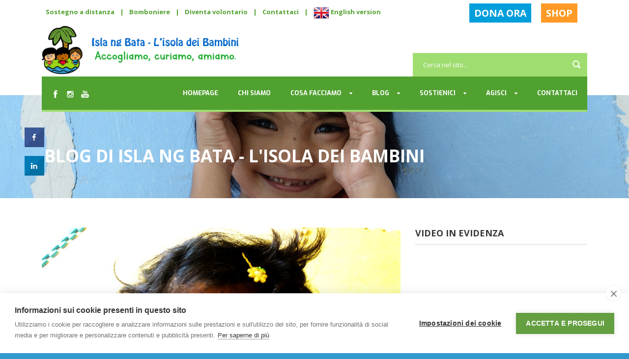

--- FILE ---
content_type: text/html; charset=UTF-8
request_url: https://www.islangbata.it/blog-isla/notizie-filippine/aggiornamenti-casa-famiglia-filippine.html
body_size: 16223
content:
<!DOCTYPE html>
<!--[if IE 7]><html class="ie ie7 ltie8 ltie9" lang="it-IT"><![endif]-->
<!--[if IE 8]><html class="ie ie8 ltie9" lang="it-IT"><![endif]-->
<!--[if !(IE 7) | !(IE 8)  ]><!-->
<html lang="it-IT">
<!--<![endif]-->

<head>
	<!-- Google Tag Manager -->
<script>(function(w,d,s,l,i){w[l]=w[l]||[];w[l].push({'gtm.start':
new Date().getTime(),event:'gtm.js'});var f=d.getElementsByTagName(s)[0],
j=d.createElement(s),dl=l!='dataLayer'?'&l='+l:'';j.async=true;j.src=
'https://www.googletagmanager.com/gtm.js?id='+i+dl;f.parentNode.insertBefore(j,f);
})(window,document,'script','dataLayer','GTM-5HWBXM7');</script>
<!-- End Google Tag Manager -->
	<meta charset="UTF-8" />
	<meta name="viewport" content="width=device-width" />
	
	<link rel="pingback" href="https://www.islangbata.it/xmlrpc.php" />
	
	<link href="https://fonts.googleapis.com/css?family=Lato:100,100i,200,200i,300,300i,400,400i,500,500i,600,600i,700,700i,800,800i,900,900i%7COpen+Sans:100,100i,200,200i,300,300i,400,400i,500,500i,600,600i,700,700i,800,800i,900,900i%7CIndie+Flower:100,100i,200,200i,300,300i,400,400i,500,500i,600,600i,700,700i,800,800i,900,900i%7COswald:100,100i,200,200i,300,300i,400,400i,500,500i,600,600i,700,700i,800,800i,900,900i" rel="stylesheet"><meta name='robots' content='index, follow, max-image-preview:large, max-snippet:-1, max-video-preview:-1' />
	<style>img:is([sizes="auto" i], [sizes^="auto," i]) { contain-intrinsic-size: 3000px 1500px }</style>
	
	<!-- This site is optimized with the Yoast SEO plugin v26.3 - https://yoast.com/wordpress/plugins/seo/ -->
	<title>Aggiornamenti dalle Filippine: in Casa Famiglia stanno tutti bene! - Isla ng Bata &ndash; L&#039;isola dei Bambini</title>
	<meta name="description" content="Aggiornamenti di gennaio dalla casa famiglia di Isla ng Bata - L&#039;isola dei Bambini nelle Filippine." />
	<link rel="canonical" href="https://www.islangbata.it/blog-isla/notizie-filippine/aggiornamenti-casa-famiglia-filippine.html" />
	<meta property="og:locale" content="it_IT" />
	<meta property="og:type" content="article" />
	<meta property="og:title" content="Aggiornamenti dalle Filippine: in Casa Famiglia stanno tutti bene! - Isla ng Bata &ndash; L&#039;isola dei Bambini" />
	<meta property="og:description" content="Aggiornamenti di gennaio dalla casa famiglia di Isla ng Bata - L&#039;isola dei Bambini nelle Filippine." />
	<meta property="og:url" content="https://www.islangbata.it/blog-isla/notizie-filippine/aggiornamenti-casa-famiglia-filippine.html" />
	<meta property="og:site_name" content="Isla ng Bata &ndash; L&#039;isola dei Bambini" />
	<meta property="article:published_time" content="2016-01-19T12:35:09+00:00" />
	<meta property="og:image" content="https://www.islangbata.it/wp-content/uploads/2016/01/Mariz-odia-la-scuola.jpg" />
	<meta property="og:image:width" content="750" />
	<meta property="og:image:height" content="500" />
	<meta property="og:image:type" content="image/jpeg" />
	<meta name="author" content="Isla ng Bata" />
	<meta name="twitter:label1" content="Scritto da" />
	<meta name="twitter:data1" content="Isla ng Bata" />
	<meta name="twitter:label2" content="Tempo di lettura stimato" />
	<meta name="twitter:data2" content="2 minuti" />
	<script type="application/ld+json" class="yoast-schema-graph">{"@context":"https://schema.org","@graph":[{"@type":"WebPage","@id":"https://www.islangbata.it/blog-isla/notizie-filippine/aggiornamenti-casa-famiglia-filippine.html","url":"https://www.islangbata.it/blog-isla/notizie-filippine/aggiornamenti-casa-famiglia-filippine.html","name":"Aggiornamenti dalle Filippine: in Casa Famiglia stanno tutti bene! - Isla ng Bata &ndash; L'isola dei Bambini","isPartOf":{"@id":"https://www.islangbata.it/#website"},"primaryImageOfPage":{"@id":"https://www.islangbata.it/blog-isla/notizie-filippine/aggiornamenti-casa-famiglia-filippine.html#primaryimage"},"image":{"@id":"https://www.islangbata.it/blog-isla/notizie-filippine/aggiornamenti-casa-famiglia-filippine.html#primaryimage"},"thumbnailUrl":"https://www.islangbata.it/wp-content/uploads/2016/01/Mariz-odia-la-scuola.jpg","datePublished":"2016-01-19T12:35:09+00:00","author":{"@id":"https://www.islangbata.it/#/schema/person/17a57f27ad337088b51269b466904754"},"description":"Aggiornamenti di gennaio dalla casa famiglia di Isla ng Bata - L'isola dei Bambini nelle Filippine.","breadcrumb":{"@id":"https://www.islangbata.it/blog-isla/notizie-filippine/aggiornamenti-casa-famiglia-filippine.html#breadcrumb"},"inLanguage":"it-IT","potentialAction":[{"@type":"ReadAction","target":["https://www.islangbata.it/blog-isla/notizie-filippine/aggiornamenti-casa-famiglia-filippine.html"]}]},{"@type":"ImageObject","inLanguage":"it-IT","@id":"https://www.islangbata.it/blog-isla/notizie-filippine/aggiornamenti-casa-famiglia-filippine.html#primaryimage","url":"https://www.islangbata.it/wp-content/uploads/2016/01/Mariz-odia-la-scuola.jpg","contentUrl":"https://www.islangbata.it/wp-content/uploads/2016/01/Mariz-odia-la-scuola.jpg","width":750,"height":500,"caption":"Mariz, dopo la varicella, deve tornare a scuola."},{"@type":"BreadcrumbList","@id":"https://www.islangbata.it/blog-isla/notizie-filippine/aggiornamenti-casa-famiglia-filippine.html#breadcrumb","itemListElement":[{"@type":"ListItem","position":1,"name":"Home","item":"https://www.islangbata.it/"},{"@type":"ListItem","position":2,"name":"Aggiornamenti dalle Filippine: in Casa Famiglia stanno tutti bene!"}]},{"@type":"WebSite","@id":"https://www.islangbata.it/#website","url":"https://www.islangbata.it/","name":"Isla ng Bata &ndash; L'isola dei Bambini","description":"","potentialAction":[{"@type":"SearchAction","target":{"@type":"EntryPoint","urlTemplate":"https://www.islangbata.it/?s={search_term_string}"},"query-input":{"@type":"PropertyValueSpecification","valueRequired":true,"valueName":"search_term_string"}}],"inLanguage":"it-IT"},{"@type":"Person","@id":"https://www.islangbata.it/#/schema/person/17a57f27ad337088b51269b466904754","name":"Isla ng Bata","image":{"@type":"ImageObject","inLanguage":"it-IT","@id":"https://www.islangbata.it/#/schema/person/image/","url":"https://secure.gravatar.com/avatar/5d7d1b4750dfabd7aba34ba01fc51664bf7821cbdb408e9a1cb8bebdb360acc4?s=96&d=mm&r=g","contentUrl":"https://secure.gravatar.com/avatar/5d7d1b4750dfabd7aba34ba01fc51664bf7821cbdb408e9a1cb8bebdb360acc4?s=96&d=mm&r=g","caption":"Isla ng Bata"},"url":"https://www.islangbata.it/author/isla-ng-bata"}]}</script>
	<!-- / Yoast SEO plugin. -->


<link rel='dns-prefetch' href='//fonts.googleapis.com' />
<link rel="alternate" type="application/rss+xml" title="Isla ng Bata &ndash; L&#039;isola dei Bambini &raquo; Feed" href="https://www.islangbata.it/feed" />
<link rel="alternate" type="application/rss+xml" title="Isla ng Bata &ndash; L&#039;isola dei Bambini &raquo; Feed dei commenti" href="https://www.islangbata.it/comments/feed" />
<link rel="alternate" type="application/rss+xml" title="Isla ng Bata &ndash; L&#039;isola dei Bambini &raquo; Aggiornamenti dalle Filippine: in Casa Famiglia stanno tutti bene! Feed dei commenti" href="https://www.islangbata.it/blog-isla/notizie-filippine/aggiornamenti-casa-famiglia-filippine.html/feed" />
<script type="text/javascript">
/* <![CDATA[ */
window._wpemojiSettings = {"baseUrl":"https:\/\/s.w.org\/images\/core\/emoji\/16.0.1\/72x72\/","ext":".png","svgUrl":"https:\/\/s.w.org\/images\/core\/emoji\/16.0.1\/svg\/","svgExt":".svg","source":{"concatemoji":"https:\/\/www.islangbata.it\/wp-includes\/js\/wp-emoji-release.min.js?ver=70144581cfed046d507da427e3f8eacb"}};
/*! This file is auto-generated */
!function(s,n){var o,i,e;function c(e){try{var t={supportTests:e,timestamp:(new Date).valueOf()};sessionStorage.setItem(o,JSON.stringify(t))}catch(e){}}function p(e,t,n){e.clearRect(0,0,e.canvas.width,e.canvas.height),e.fillText(t,0,0);var t=new Uint32Array(e.getImageData(0,0,e.canvas.width,e.canvas.height).data),a=(e.clearRect(0,0,e.canvas.width,e.canvas.height),e.fillText(n,0,0),new Uint32Array(e.getImageData(0,0,e.canvas.width,e.canvas.height).data));return t.every(function(e,t){return e===a[t]})}function u(e,t){e.clearRect(0,0,e.canvas.width,e.canvas.height),e.fillText(t,0,0);for(var n=e.getImageData(16,16,1,1),a=0;a<n.data.length;a++)if(0!==n.data[a])return!1;return!0}function f(e,t,n,a){switch(t){case"flag":return n(e,"\ud83c\udff3\ufe0f\u200d\u26a7\ufe0f","\ud83c\udff3\ufe0f\u200b\u26a7\ufe0f")?!1:!n(e,"\ud83c\udde8\ud83c\uddf6","\ud83c\udde8\u200b\ud83c\uddf6")&&!n(e,"\ud83c\udff4\udb40\udc67\udb40\udc62\udb40\udc65\udb40\udc6e\udb40\udc67\udb40\udc7f","\ud83c\udff4\u200b\udb40\udc67\u200b\udb40\udc62\u200b\udb40\udc65\u200b\udb40\udc6e\u200b\udb40\udc67\u200b\udb40\udc7f");case"emoji":return!a(e,"\ud83e\udedf")}return!1}function g(e,t,n,a){var r="undefined"!=typeof WorkerGlobalScope&&self instanceof WorkerGlobalScope?new OffscreenCanvas(300,150):s.createElement("canvas"),o=r.getContext("2d",{willReadFrequently:!0}),i=(o.textBaseline="top",o.font="600 32px Arial",{});return e.forEach(function(e){i[e]=t(o,e,n,a)}),i}function t(e){var t=s.createElement("script");t.src=e,t.defer=!0,s.head.appendChild(t)}"undefined"!=typeof Promise&&(o="wpEmojiSettingsSupports",i=["flag","emoji"],n.supports={everything:!0,everythingExceptFlag:!0},e=new Promise(function(e){s.addEventListener("DOMContentLoaded",e,{once:!0})}),new Promise(function(t){var n=function(){try{var e=JSON.parse(sessionStorage.getItem(o));if("object"==typeof e&&"number"==typeof e.timestamp&&(new Date).valueOf()<e.timestamp+604800&&"object"==typeof e.supportTests)return e.supportTests}catch(e){}return null}();if(!n){if("undefined"!=typeof Worker&&"undefined"!=typeof OffscreenCanvas&&"undefined"!=typeof URL&&URL.createObjectURL&&"undefined"!=typeof Blob)try{var e="postMessage("+g.toString()+"("+[JSON.stringify(i),f.toString(),p.toString(),u.toString()].join(",")+"));",a=new Blob([e],{type:"text/javascript"}),r=new Worker(URL.createObjectURL(a),{name:"wpTestEmojiSupports"});return void(r.onmessage=function(e){c(n=e.data),r.terminate(),t(n)})}catch(e){}c(n=g(i,f,p,u))}t(n)}).then(function(e){for(var t in e)n.supports[t]=e[t],n.supports.everything=n.supports.everything&&n.supports[t],"flag"!==t&&(n.supports.everythingExceptFlag=n.supports.everythingExceptFlag&&n.supports[t]);n.supports.everythingExceptFlag=n.supports.everythingExceptFlag&&!n.supports.flag,n.DOMReady=!1,n.readyCallback=function(){n.DOMReady=!0}}).then(function(){return e}).then(function(){var e;n.supports.everything||(n.readyCallback(),(e=n.source||{}).concatemoji?t(e.concatemoji):e.wpemoji&&e.twemoji&&(t(e.twemoji),t(e.wpemoji)))}))}((window,document),window._wpemojiSettings);
/* ]]> */
</script>
<link rel='stylesheet' id='berocket_mm_quantity_style-css' href='https://www.islangbata.it/wp-content/plugins/minmax-quantity-for-woocommerce/css/shop.css?ver=1.3.8.3' type='text/css' media='all' />
<link rel='stylesheet' id='sbi_styles-css' href='https://www.islangbata.it/wp-content/plugins/instagram-feed/css/sbi-styles.min.css?ver=6.9.1' type='text/css' media='all' />
<link rel='stylesheet' id='layerslider-css' href='https://www.islangbata.it/wp-content/plugins/LayerSlider/assets/static/layerslider/css/layerslider.css?ver=8.0.1' type='text/css' media='all' />
<style id='wp-emoji-styles-inline-css' type='text/css'>

	img.wp-smiley, img.emoji {
		display: inline !important;
		border: none !important;
		box-shadow: none !important;
		height: 1em !important;
		width: 1em !important;
		margin: 0 0.07em !important;
		vertical-align: -0.1em !important;
		background: none !important;
		padding: 0 !important;
	}
</style>
<link rel='stylesheet' id='wp-block-library-css' href='https://www.islangbata.it/wp-includes/css/dist/block-library/style.min.css?ver=70144581cfed046d507da427e3f8eacb' type='text/css' media='all' />
<style id='classic-theme-styles-inline-css' type='text/css'>
/*! This file is auto-generated */
.wp-block-button__link{color:#fff;background-color:#32373c;border-radius:9999px;box-shadow:none;text-decoration:none;padding:calc(.667em + 2px) calc(1.333em + 2px);font-size:1.125em}.wp-block-file__button{background:#32373c;color:#fff;text-decoration:none}
</style>
<style id='pdfemb-pdf-embedder-viewer-style-inline-css' type='text/css'>
.wp-block-pdfemb-pdf-embedder-viewer{max-width:none}

</style>
<style id='global-styles-inline-css' type='text/css'>
:root{--wp--preset--aspect-ratio--square: 1;--wp--preset--aspect-ratio--4-3: 4/3;--wp--preset--aspect-ratio--3-4: 3/4;--wp--preset--aspect-ratio--3-2: 3/2;--wp--preset--aspect-ratio--2-3: 2/3;--wp--preset--aspect-ratio--16-9: 16/9;--wp--preset--aspect-ratio--9-16: 9/16;--wp--preset--color--black: #000000;--wp--preset--color--cyan-bluish-gray: #abb8c3;--wp--preset--color--white: #ffffff;--wp--preset--color--pale-pink: #f78da7;--wp--preset--color--vivid-red: #cf2e2e;--wp--preset--color--luminous-vivid-orange: #ff6900;--wp--preset--color--luminous-vivid-amber: #fcb900;--wp--preset--color--light-green-cyan: #7bdcb5;--wp--preset--color--vivid-green-cyan: #00d084;--wp--preset--color--pale-cyan-blue: #8ed1fc;--wp--preset--color--vivid-cyan-blue: #0693e3;--wp--preset--color--vivid-purple: #9b51e0;--wp--preset--gradient--vivid-cyan-blue-to-vivid-purple: linear-gradient(135deg,rgba(6,147,227,1) 0%,rgb(155,81,224) 100%);--wp--preset--gradient--light-green-cyan-to-vivid-green-cyan: linear-gradient(135deg,rgb(122,220,180) 0%,rgb(0,208,130) 100%);--wp--preset--gradient--luminous-vivid-amber-to-luminous-vivid-orange: linear-gradient(135deg,rgba(252,185,0,1) 0%,rgba(255,105,0,1) 100%);--wp--preset--gradient--luminous-vivid-orange-to-vivid-red: linear-gradient(135deg,rgba(255,105,0,1) 0%,rgb(207,46,46) 100%);--wp--preset--gradient--very-light-gray-to-cyan-bluish-gray: linear-gradient(135deg,rgb(238,238,238) 0%,rgb(169,184,195) 100%);--wp--preset--gradient--cool-to-warm-spectrum: linear-gradient(135deg,rgb(74,234,220) 0%,rgb(151,120,209) 20%,rgb(207,42,186) 40%,rgb(238,44,130) 60%,rgb(251,105,98) 80%,rgb(254,248,76) 100%);--wp--preset--gradient--blush-light-purple: linear-gradient(135deg,rgb(255,206,236) 0%,rgb(152,150,240) 100%);--wp--preset--gradient--blush-bordeaux: linear-gradient(135deg,rgb(254,205,165) 0%,rgb(254,45,45) 50%,rgb(107,0,62) 100%);--wp--preset--gradient--luminous-dusk: linear-gradient(135deg,rgb(255,203,112) 0%,rgb(199,81,192) 50%,rgb(65,88,208) 100%);--wp--preset--gradient--pale-ocean: linear-gradient(135deg,rgb(255,245,203) 0%,rgb(182,227,212) 50%,rgb(51,167,181) 100%);--wp--preset--gradient--electric-grass: linear-gradient(135deg,rgb(202,248,128) 0%,rgb(113,206,126) 100%);--wp--preset--gradient--midnight: linear-gradient(135deg,rgb(2,3,129) 0%,rgb(40,116,252) 100%);--wp--preset--font-size--small: 13px;--wp--preset--font-size--medium: 20px;--wp--preset--font-size--large: 36px;--wp--preset--font-size--x-large: 42px;--wp--preset--spacing--20: 0.44rem;--wp--preset--spacing--30: 0.67rem;--wp--preset--spacing--40: 1rem;--wp--preset--spacing--50: 1.5rem;--wp--preset--spacing--60: 2.25rem;--wp--preset--spacing--70: 3.38rem;--wp--preset--spacing--80: 5.06rem;--wp--preset--shadow--natural: 6px 6px 9px rgba(0, 0, 0, 0.2);--wp--preset--shadow--deep: 12px 12px 50px rgba(0, 0, 0, 0.4);--wp--preset--shadow--sharp: 6px 6px 0px rgba(0, 0, 0, 0.2);--wp--preset--shadow--outlined: 6px 6px 0px -3px rgba(255, 255, 255, 1), 6px 6px rgba(0, 0, 0, 1);--wp--preset--shadow--crisp: 6px 6px 0px rgba(0, 0, 0, 1);}:where(.is-layout-flex){gap: 0.5em;}:where(.is-layout-grid){gap: 0.5em;}body .is-layout-flex{display: flex;}.is-layout-flex{flex-wrap: wrap;align-items: center;}.is-layout-flex > :is(*, div){margin: 0;}body .is-layout-grid{display: grid;}.is-layout-grid > :is(*, div){margin: 0;}:where(.wp-block-columns.is-layout-flex){gap: 2em;}:where(.wp-block-columns.is-layout-grid){gap: 2em;}:where(.wp-block-post-template.is-layout-flex){gap: 1.25em;}:where(.wp-block-post-template.is-layout-grid){gap: 1.25em;}.has-black-color{color: var(--wp--preset--color--black) !important;}.has-cyan-bluish-gray-color{color: var(--wp--preset--color--cyan-bluish-gray) !important;}.has-white-color{color: var(--wp--preset--color--white) !important;}.has-pale-pink-color{color: var(--wp--preset--color--pale-pink) !important;}.has-vivid-red-color{color: var(--wp--preset--color--vivid-red) !important;}.has-luminous-vivid-orange-color{color: var(--wp--preset--color--luminous-vivid-orange) !important;}.has-luminous-vivid-amber-color{color: var(--wp--preset--color--luminous-vivid-amber) !important;}.has-light-green-cyan-color{color: var(--wp--preset--color--light-green-cyan) !important;}.has-vivid-green-cyan-color{color: var(--wp--preset--color--vivid-green-cyan) !important;}.has-pale-cyan-blue-color{color: var(--wp--preset--color--pale-cyan-blue) !important;}.has-vivid-cyan-blue-color{color: var(--wp--preset--color--vivid-cyan-blue) !important;}.has-vivid-purple-color{color: var(--wp--preset--color--vivid-purple) !important;}.has-black-background-color{background-color: var(--wp--preset--color--black) !important;}.has-cyan-bluish-gray-background-color{background-color: var(--wp--preset--color--cyan-bluish-gray) !important;}.has-white-background-color{background-color: var(--wp--preset--color--white) !important;}.has-pale-pink-background-color{background-color: var(--wp--preset--color--pale-pink) !important;}.has-vivid-red-background-color{background-color: var(--wp--preset--color--vivid-red) !important;}.has-luminous-vivid-orange-background-color{background-color: var(--wp--preset--color--luminous-vivid-orange) !important;}.has-luminous-vivid-amber-background-color{background-color: var(--wp--preset--color--luminous-vivid-amber) !important;}.has-light-green-cyan-background-color{background-color: var(--wp--preset--color--light-green-cyan) !important;}.has-vivid-green-cyan-background-color{background-color: var(--wp--preset--color--vivid-green-cyan) !important;}.has-pale-cyan-blue-background-color{background-color: var(--wp--preset--color--pale-cyan-blue) !important;}.has-vivid-cyan-blue-background-color{background-color: var(--wp--preset--color--vivid-cyan-blue) !important;}.has-vivid-purple-background-color{background-color: var(--wp--preset--color--vivid-purple) !important;}.has-black-border-color{border-color: var(--wp--preset--color--black) !important;}.has-cyan-bluish-gray-border-color{border-color: var(--wp--preset--color--cyan-bluish-gray) !important;}.has-white-border-color{border-color: var(--wp--preset--color--white) !important;}.has-pale-pink-border-color{border-color: var(--wp--preset--color--pale-pink) !important;}.has-vivid-red-border-color{border-color: var(--wp--preset--color--vivid-red) !important;}.has-luminous-vivid-orange-border-color{border-color: var(--wp--preset--color--luminous-vivid-orange) !important;}.has-luminous-vivid-amber-border-color{border-color: var(--wp--preset--color--luminous-vivid-amber) !important;}.has-light-green-cyan-border-color{border-color: var(--wp--preset--color--light-green-cyan) !important;}.has-vivid-green-cyan-border-color{border-color: var(--wp--preset--color--vivid-green-cyan) !important;}.has-pale-cyan-blue-border-color{border-color: var(--wp--preset--color--pale-cyan-blue) !important;}.has-vivid-cyan-blue-border-color{border-color: var(--wp--preset--color--vivid-cyan-blue) !important;}.has-vivid-purple-border-color{border-color: var(--wp--preset--color--vivid-purple) !important;}.has-vivid-cyan-blue-to-vivid-purple-gradient-background{background: var(--wp--preset--gradient--vivid-cyan-blue-to-vivid-purple) !important;}.has-light-green-cyan-to-vivid-green-cyan-gradient-background{background: var(--wp--preset--gradient--light-green-cyan-to-vivid-green-cyan) !important;}.has-luminous-vivid-amber-to-luminous-vivid-orange-gradient-background{background: var(--wp--preset--gradient--luminous-vivid-amber-to-luminous-vivid-orange) !important;}.has-luminous-vivid-orange-to-vivid-red-gradient-background{background: var(--wp--preset--gradient--luminous-vivid-orange-to-vivid-red) !important;}.has-very-light-gray-to-cyan-bluish-gray-gradient-background{background: var(--wp--preset--gradient--very-light-gray-to-cyan-bluish-gray) !important;}.has-cool-to-warm-spectrum-gradient-background{background: var(--wp--preset--gradient--cool-to-warm-spectrum) !important;}.has-blush-light-purple-gradient-background{background: var(--wp--preset--gradient--blush-light-purple) !important;}.has-blush-bordeaux-gradient-background{background: var(--wp--preset--gradient--blush-bordeaux) !important;}.has-luminous-dusk-gradient-background{background: var(--wp--preset--gradient--luminous-dusk) !important;}.has-pale-ocean-gradient-background{background: var(--wp--preset--gradient--pale-ocean) !important;}.has-electric-grass-gradient-background{background: var(--wp--preset--gradient--electric-grass) !important;}.has-midnight-gradient-background{background: var(--wp--preset--gradient--midnight) !important;}.has-small-font-size{font-size: var(--wp--preset--font-size--small) !important;}.has-medium-font-size{font-size: var(--wp--preset--font-size--medium) !important;}.has-large-font-size{font-size: var(--wp--preset--font-size--large) !important;}.has-x-large-font-size{font-size: var(--wp--preset--font-size--x-large) !important;}
:where(.wp-block-post-template.is-layout-flex){gap: 1.25em;}:where(.wp-block-post-template.is-layout-grid){gap: 1.25em;}
:where(.wp-block-columns.is-layout-flex){gap: 2em;}:where(.wp-block-columns.is-layout-grid){gap: 2em;}
:root :where(.wp-block-pullquote){font-size: 1.5em;line-height: 1.6;}
</style>
<link rel='stylesheet' id='contact-form-7-css' href='https://www.islangbata.it/wp-content/plugins/contact-form-7/includes/css/styles.css?ver=6.1.3' type='text/css' media='all' />
<link rel='stylesheet' id='cresta-social-crestafont-css' href='https://www.islangbata.it/wp-content/plugins/cresta-social-share-counter/css/csscfont.min.css?ver=2.9.9.6' type='text/css' media='all' />
<link rel='stylesheet' id='cresta-social-wp-style-css' href='https://www.islangbata.it/wp-content/plugins/cresta-social-share-counter/css/cresta-wp-css.min.css?ver=2.9.9.6' type='text/css' media='all' />
<link rel='stylesheet' id='cresta-social-googlefonts-css' href='//fonts.googleapis.com/css?family=Noto+Sans:400,700&#038;display=swap' type='text/css' media='all' />
<link rel='stylesheet' id='vfb-payments-css-css' href='https://www.islangbata.it/wp-content/plugins/vfb-pro-payments/css/vfb-pro-payments.css?ver=70144581cfed046d507da427e3f8eacb' type='text/css' media='all' />
<link rel='stylesheet' id='woocommerce-layout-css' href='https://www.islangbata.it/wp-content/plugins/woocommerce/assets/css/woocommerce-layout.css?ver=10.3.4' type='text/css' media='all' />
<link rel='stylesheet' id='woocommerce-smallscreen-css' href='https://www.islangbata.it/wp-content/plugins/woocommerce/assets/css/woocommerce-smallscreen.css?ver=10.3.4' type='text/css' media='only screen and (max-width: 768px)' />
<link rel='stylesheet' id='woocommerce-general-css' href='https://www.islangbata.it/wp-content/plugins/woocommerce/assets/css/woocommerce.css?ver=10.3.4' type='text/css' media='all' />
<style id='woocommerce-inline-inline-css' type='text/css'>
.woocommerce form .form-row .required { visibility: visible; }
</style>
<link rel='stylesheet' id='wpos-slick-style-css' href='https://www.islangbata.it/wp-content/plugins/wp-logo-showcase-responsive-slider-slider/assets/css/slick.css?ver=3.8.5' type='text/css' media='all' />
<link rel='stylesheet' id='wpls-public-style-css' href='https://www.islangbata.it/wp-content/plugins/wp-logo-showcase-responsive-slider-slider/assets/css/wpls-public.css?ver=3.8.5' type='text/css' media='all' />
<link rel='stylesheet' id='brands-styles-css' href='https://www.islangbata.it/wp-content/plugins/woocommerce/assets/css/brands.css?ver=10.3.4' type='text/css' media='all' />
<link rel='stylesheet' id='parent-style-css' href='https://www.islangbata.it/wp-content/themes/charityhub/style.css?ver=70144581cfed046d507da427e3f8eacb' type='text/css' media='all' />
<link rel='stylesheet' id='style-css' href='https://www.islangbata.it/wp-content/themes/isla/style.css?ver=70144581cfed046d507da427e3f8eacb' type='text/css' media='all' />
<link rel='stylesheet' id='Open-Sans-google-font-css' href='https://fonts.googleapis.com/css?family=Open+Sans%3A300%2C300italic%2Cregular%2Citalic%2C600%2C600italic%2C700%2C700italic%2C800%2C800italic&#038;subset=greek%2Ccyrillic-ext%2Ccyrillic%2Clatin%2Clatin-ext%2Cvietnamese%2Cgreek-ext&#038;ver=70144581cfed046d507da427e3f8eacb' type='text/css' media='all' />
<link rel='stylesheet' id='Exo-google-font-css' href='https://fonts.googleapis.com/css?family=Exo%3A100%2C100italic%2C200%2C200italic%2C300%2C300italic%2Cregular%2Citalic%2C500%2C500italic%2C600%2C600italic%2C700%2C700italic%2C800%2C800italic%2C900%2C900italic&#038;subset=latin%2Clatin-ext&#038;ver=70144581cfed046d507da427e3f8eacb' type='text/css' media='all' />
<link rel='stylesheet' id='superfish-css' href='https://www.islangbata.it/wp-content/themes/charityhub/plugins/superfish/css/superfish.css?ver=70144581cfed046d507da427e3f8eacb' type='text/css' media='all' />
<link rel='stylesheet' id='dlmenu-css' href='https://www.islangbata.it/wp-content/themes/charityhub/plugins/dl-menu/component.css?ver=70144581cfed046d507da427e3f8eacb' type='text/css' media='all' />
<link rel='stylesheet' id='font-awesome-css' href='https://www.islangbata.it/wp-content/themes/charityhub/plugins/font-awesome/css/font-awesome.min.css?ver=70144581cfed046d507da427e3f8eacb' type='text/css' media='all' />
<!--[if lt IE 8]>
<link rel='stylesheet' id='font-awesome-ie7-css' href='https://www.islangbata.it/wp-content/themes/charityhub/plugins/font-awesome/css/font-awesome-ie7.min.css?ver=70144581cfed046d507da427e3f8eacb' type='text/css' media='all' />
<![endif]-->
<link rel='stylesheet' id='jquery-fancybox-css' href='https://www.islangbata.it/wp-content/themes/charityhub/plugins/fancybox/jquery.fancybox.css?ver=70144581cfed046d507da427e3f8eacb' type='text/css' media='all' />
<link rel='stylesheet' id='chartiyhub-flexslider-css' href='https://www.islangbata.it/wp-content/themes/charityhub/plugins/flexslider/flexslider.css?ver=70144581cfed046d507da427e3f8eacb' type='text/css' media='all' />
<link rel='stylesheet' id='style-responsive-css' href='https://www.islangbata.it/wp-content/themes/charityhub/stylesheet/style-responsive.css?ver=70144581cfed046d507da427e3f8eacb' type='text/css' media='all' />
<link rel='stylesheet' id='style-custom-css' href='https://www.islangbata.it/wp-content/themes/charityhub/stylesheet/style-custom.css?1752053361&#038;ver=70144581cfed046d507da427e3f8eacb' type='text/css' media='all' />
<link rel='stylesheet' id='gdlr-woo-style-css' href='https://www.islangbata.it/wp-content/themes/charityhub/stylesheet/gdlr-woocommerce.css?ver=70144581cfed046d507da427e3f8eacb' type='text/css' media='all' />
<link rel='stylesheet' id='lepopup-style-css' href='https://www.islangbata.it/wp-content/plugins/halfdata-green-popups/css/style.css?ver=7.53' type='text/css' media='all' />
<script type="text/javascript" src="https://www.islangbata.it/wp-includes/js/jquery/jquery.min.js?ver=3.7.1" id="jquery-core-js"></script>
<script type="text/javascript" src="https://www.islangbata.it/wp-includes/js/jquery/jquery-migrate.min.js?ver=3.4.1" id="jquery-migrate-js"></script>
<script type="text/javascript" id="layerslider-utils-js-extra">
/* <![CDATA[ */
var LS_Meta = {"v":"8.0.1","fixGSAP":"1"};
/* ]]> */
</script>
<script type="text/javascript" src="https://www.islangbata.it/wp-content/plugins/LayerSlider/assets/static/layerslider/js/layerslider.utils.js?ver=8.0.1" id="layerslider-utils-js"></script>
<script type="text/javascript" src="https://www.islangbata.it/wp-content/plugins/LayerSlider/assets/static/layerslider/js/layerslider.kreaturamedia.jquery.js?ver=8.0.1" id="layerslider-js"></script>
<script type="text/javascript" src="https://www.islangbata.it/wp-content/plugins/LayerSlider/assets/static/layerslider/js/layerslider.transitions.js?ver=8.0.1" id="layerslider-transitions-js"></script>
<script type="text/javascript" src="https://www.islangbata.it/wp-content/plugins/minmax-quantity-for-woocommerce/js/frontend.js?ver=70144581cfed046d507da427e3f8eacb" id="berocket-front-cart-js-js"></script>
<script type="text/javascript" src="https://www.islangbata.it/wp-content/plugins/woocommerce/assets/js/jquery-blockui/jquery.blockUI.min.js?ver=2.7.0-wc.10.3.4" id="wc-jquery-blockui-js" defer="defer" data-wp-strategy="defer"></script>
<script type="text/javascript" id="wc-add-to-cart-js-extra">
/* <![CDATA[ */
var wc_add_to_cart_params = {"ajax_url":"\/wp-admin\/admin-ajax.php","wc_ajax_url":"\/?wc-ajax=%%endpoint%%","i18n_view_cart":"Visualizza carrello","cart_url":"https:\/\/www.islangbata.it\/carrello","is_cart":"","cart_redirect_after_add":"no"};
/* ]]> */
</script>
<script type="text/javascript" src="https://www.islangbata.it/wp-content/plugins/woocommerce/assets/js/frontend/add-to-cart.min.js?ver=10.3.4" id="wc-add-to-cart-js" defer="defer" data-wp-strategy="defer"></script>
<script type="text/javascript" src="https://www.islangbata.it/wp-content/plugins/woocommerce/assets/js/js-cookie/js.cookie.min.js?ver=2.1.4-wc.10.3.4" id="wc-js-cookie-js" defer="defer" data-wp-strategy="defer"></script>
<script type="text/javascript" id="woocommerce-js-extra">
/* <![CDATA[ */
var woocommerce_params = {"ajax_url":"\/wp-admin\/admin-ajax.php","wc_ajax_url":"\/?wc-ajax=%%endpoint%%","i18n_password_show":"Mostra password","i18n_password_hide":"Nascondi password"};
/* ]]> */
</script>
<script type="text/javascript" src="https://www.islangbata.it/wp-content/plugins/woocommerce/assets/js/frontend/woocommerce.min.js?ver=10.3.4" id="woocommerce-js" defer="defer" data-wp-strategy="defer"></script>
<meta name="generator" content="Powered by LayerSlider 8.0.1 - Build Heros, Sliders, and Popups. Create Animations and Beautiful, Rich Web Content as Easy as Never Before on WordPress." />
<!-- LayerSlider updates and docs at: https://layerslider.com -->
<link rel="https://api.w.org/" href="https://www.islangbata.it/wp-json/" /><link rel="alternate" title="JSON" type="application/json" href="https://www.islangbata.it/wp-json/wp/v2/posts/673" /><link rel="EditURI" type="application/rsd+xml" title="RSD" href="https://www.islangbata.it/xmlrpc.php?rsd" />

<link rel='shortlink' href='https://www.islangbata.it/?p=673' />
<link rel="alternate" title="oEmbed (JSON)" type="application/json+oembed" href="https://www.islangbata.it/wp-json/oembed/1.0/embed?url=https%3A%2F%2Fwww.islangbata.it%2Fblog-isla%2Fnotizie-filippine%2Faggiornamenti-casa-famiglia-filippine.html" />
<link rel="alternate" title="oEmbed (XML)" type="text/xml+oembed" href="https://www.islangbata.it/wp-json/oembed/1.0/embed?url=https%3A%2F%2Fwww.islangbata.it%2Fblog-isla%2Fnotizie-filippine%2Faggiornamenti-casa-famiglia-filippine.html&#038;format=xml" />
<style id='cresta-social-share-counter-inline-css'>.cresta-share-icon .sbutton {font-family: 'Noto Sans', sans-serif;}
			@media (max-width : 640px) {
				#crestashareicon {
					display:none !important;
				}
			}
		#crestashareicon {position:fixed; top:35%; left:50px; float:left;z-index:99;}

		#crestashareicon .sbutton {clear:both;display:none;}
		#crestashareicon .sbutton { float:left;}</style><style></style><!-- <meta name="vfbPro" version="2.5.1" /> -->
<link rel="shortcut icon" href="https://www.islangbata.it/wp-content/uploads/2015/01/favicon.png" type="image/x-icon" /><!-- load the script for older ie version -->
<!--[if lt IE 9]>
<script src="https://www.islangbata.it/wp-content/themes/charityhub/javascript/html5.js" type="text/javascript"></script>
<script src="https://www.islangbata.it/wp-content/themes/charityhub/plugins/easy-pie-chart/excanvas.js" type="text/javascript"></script>
<![endif]-->
	<noscript><style>.woocommerce-product-gallery{ opacity: 1 !important; }</style></noscript>
	
		<script>var lepopup_customjs_handlers={};var lepopup_cookie_value="ilovefamily";var lepopup_events_data={};var lepopup_content_id="673";</script><script>function lepopup_add_event(_event,_data){if(typeof _lepopup_add_event == typeof undefined){jQuery(document).ready(function(){_lepopup_add_event(_event,_data);});}else{_lepopup_add_event(_event,_data);}}</script></head>

<body class="wp-singular post-template-default single single-post postid-673 single-format-standard wp-theme-charityhub wp-child-theme-isla theme-charityhub woocommerce-no-js">
<!-- Google Tag Manager (noscript) -->
<noscript><iframe src="https://www.googletagmanager.com/ns.html?id=GTM-5HWBXM7"
height="0" width="0" style="display:none;visibility:hidden"></iframe></noscript>
<!-- End Google Tag Manager (noscript) -->
<div class="body-wrapper  float-menu" data-home="https://www.islangbata.it" >
		<header class="gdlr-header-wrapper gdlr-header-style-2 gdlr-centered">

		<!-- top navigation -->
				<div class="top-navigation-wrapper">
			<div class="top-navigation-container container">
				<div class="top-navigation-left"><a href="https://www.islangbata.it/sostienici/sostegno-a-distanza" >Sostegno a distanza</a> | <a href="https://www.islangbata.it/sostienici/bomboniere-solidali-pergamene" >Bomboniere</a> | <a href="https://www.islangbata.it/agisci/diventa-volontario/" >Diventa volontario</a> | <a href="https://www.islangbata.it/contatti/" >Contattaci</a> | <a href="https://www.islangbata.it/about/bata-ng-calabnugan" ><img src="https://www.islangbata.it/wp-content/uploads/2017/03/flags.png" class="flag flag-gb" alt="English" /> English version</a></div><div class="top-navigation-right"><span style="margin-right: 20px;
	background-color: #009fdb;
	padding: 4px 8px 4px 0px;
	text-transform: uppercase;
	width: 230px;
	text-align: center;
	font-size: 150%;
	border: 2px solid #009fdb; color: #ffffff;"><a style="color: #ffffff !important;" href="https://www.islangbata.it/sostienici/fa-la-tua-donazione" title="Dona ora">DONA ORA</a></span><span style="margin-right: 20px;
	background-color: #ff9a27;
	padding: 4px 8px 4px 0px;
	text-transform: uppercase;
	width: 230px;
	text-align: center;
	font-size: 150%;
	border: 2px solid #ff9a27; color: #ffffff;"><a style="color: #ffffff !important;" href="https://www.islangbata.it/shop" title="Shop solidale">SHOP</a></span></div>	
				<div class="clear"></div>
			</div>
		</div>
				
		<!-- logo -->
		<div class="gdlr-header-substitute">
			<div class="gdlr-header-container container">
				<div class="gdlr-header-inner">
					<!-- logo -->
					<div class="gdlr-logo gdlr-align-left">
												<a href="https://www.islangbata.it" >
							<img src="https://www.islangbata.it/wp-content/uploads/2017/11/logo-islangbata-onlus-claim.png" alt=""  />						
						</a>
												<div class="gdlr-responsive-navigation dl-menuwrapper" id="gdlr-responsive-navigation" ><button class="dl-trigger">Open Menu</button><ul id="menu-main-menu" class="dl-menu gdlr-main-mobile-menu"><li id="menu-item-24" class="menu-item menu-item-type-post_type menu-item-object-page menu-item-home menu-item-24"><a href="https://www.islangbata.it/">Homepage</a></li>
<li id="menu-item-25" class="menu-item menu-item-type-post_type menu-item-object-page menu-item-25"><a href="https://www.islangbata.it/about">Chi siamo</a></li>
<li id="menu-item-26" class="menu-item menu-item-type-post_type menu-item-object-page menu-item-has-children menu-item-26"><a href="https://www.islangbata.it/cosa-facciamo">Cosa facciamo</a>
<ul class="dl-submenu">
	<li id="menu-item-63" class="menu-item menu-item-type-post_type menu-item-object-page menu-item-63"><a href="https://www.islangbata.it/cosa-facciamo/progetti-nelle-filippine">PROGETTI NELLE FILIPPINE</a></li>
	<li id="menu-item-62" class="menu-item menu-item-type-post_type menu-item-object-page menu-item-62"><a href="https://www.islangbata.it/cosa-facciamo/progetti-in-india">PROGETTI IN INDIA</a></li>
	<li id="menu-item-64" class="menu-item menu-item-type-post_type menu-item-object-page menu-item-64"><a href="https://www.islangbata.it/cosa-facciamo/progetti-in-italia">PROGETTI IN ITALIA</a></li>
</ul>
</li>
<li id="menu-item-27" class="menu-item menu-item-type-post_type menu-item-object-page menu-item-has-children menu-item-27"><a href="https://www.islangbata.it/blog">Blog</a>
<ul class="dl-submenu">
	<li id="menu-item-257" class="menu-item menu-item-type-post_type menu-item-object-page menu-item-257"><a href="https://www.islangbata.it/blog/notizie-campo">NOTIZIE DAL CAMPO</a></li>
	<li id="menu-item-1789" class="menu-item menu-item-type-post_type menu-item-object-page menu-item-1789"><a href="https://www.islangbata.it/blog/voci-isola">VOCI DALL&#8217;ISOLA</a></li>
</ul>
</li>
<li id="menu-item-28" class="menu-item menu-item-type-post_type menu-item-object-page menu-item-has-children menu-item-28"><a href="https://www.islangbata.it/sostienici">Sostienici</a>
<ul class="dl-submenu">
	<li id="menu-item-3005" class="menu-item menu-item-type-post_type menu-item-object-page menu-item-3005"><a href="https://www.islangbata.it/sostienici/dona-ora">DONA ORA</a></li>
	<li id="menu-item-986" class="menu-item menu-item-type-post_type menu-item-object-page menu-item-986"><a href="https://www.islangbata.it/sostienici/campagne">CAMPAGNE IN CORSO</a></li>
	<li id="menu-item-59" class="menu-item menu-item-type-post_type menu-item-object-page menu-item-59"><a href="https://www.islangbata.it/sostienici/sostegno-a-distanza">SOSTEGNO A DISTANZA</a></li>
	<li id="menu-item-58" class="menu-item menu-item-type-post_type menu-item-object-page menu-item-58"><a href="https://www.islangbata.it/sostienici/cinque-per-mille">CINQUE PER MILLE</a></li>
	<li id="menu-item-2456" class="menu-item menu-item-type-post_type menu-item-object-page menu-item-2456"><a href="https://www.islangbata.it/shop">SHOP SOLIDALE</a></li>
	<li id="menu-item-836" class="menu-item menu-item-type-post_type menu-item-object-page menu-item-836"><a href="https://www.islangbata.it/sostienici/bomboniere-solidali-pergamene">BOMBONIERE E PERGAMENE</a></li>
	<li id="menu-item-2924" class="menu-item menu-item-type-post_type menu-item-object-page menu-item-2924"><a href="https://www.islangbata.it/sostienici/lasciti">LASCITI SOLIDALI</a></li>
	<li id="menu-item-2886" class="menu-item menu-item-type-post_type menu-item-object-page menu-item-2886"><a href="https://www.islangbata.it/sostienici/aziende">AZIENDE</a></li>
	<li id="menu-item-56" class="menu-item menu-item-type-post_type menu-item-object-page menu-item-56"><a href="https://www.islangbata.it/sostienici/benefici-fiscali">BENEFICI FISCALI</a></li>
</ul>
</li>
<li id="menu-item-29" class="menu-item menu-item-type-post_type menu-item-object-page menu-item-has-children menu-item-29"><a href="https://www.islangbata.it/agisci">Agisci</a>
<ul class="dl-submenu">
	<li id="menu-item-55" class="menu-item menu-item-type-post_type menu-item-object-page menu-item-55"><a href="https://www.islangbata.it/agisci/diventa-volontario">DIVENTA VOLONTARIO</a></li>
	<li id="menu-item-54" class="menu-item menu-item-type-post_type menu-item-object-page menu-item-54"><a href="https://www.islangbata.it/agisci/diventa-fundraiser">DIVENTA FUNDRAISER</a></li>
</ul>
</li>
<li id="menu-item-30" class="menu-item menu-item-type-post_type menu-item-object-page menu-item-30"><a href="https://www.islangbata.it/contatti">Contattaci</a></li>
</ul></div>					</div>
					
					<div class="gdlr-logo-right-text gdlr-align-left">
												</div>
					<div class="gdlr-header-search"><div class="gdl-search-form">
	<form method="get" id="searchform" action="https://www.islangbata.it/">
				<div class="search-text" id="search-text">
			<input type="text" name="s" id="s" autocomplete="off" data-default="Cerca nel sito..." value="Cerca nel sito..." />
		</div>
		<input type="submit" id="searchsubmit" value="" />
		<div class="clear"></div>
	</form>
</div></div>					<div class="clear"></div>
				</div>
			</div>
		</div>
		
		<!-- navigation -->
		<div class="gdlr-navigation-substitute"><div class="gdlr-navigation-wrapper gdlr-align-right"><div class="gdlr-navigation-container container"><nav class="gdlr-navigation" id="gdlr-main-navigation" role="navigation"><ul id="menu-main-menu-1" class="sf-menu gdlr-main-menu"><li  class="menu-item menu-item-type-post_type menu-item-object-page menu-item-home menu-item-24menu-item menu-item-type-post_type menu-item-object-page menu-item-home menu-item-24 gdlr-normal-menu"><a href="https://www.islangbata.it/">Homepage</a></li>
<li  class="menu-item menu-item-type-post_type menu-item-object-page menu-item-25menu-item menu-item-type-post_type menu-item-object-page menu-item-25 gdlr-normal-menu"><a href="https://www.islangbata.it/about">Chi siamo</a></li>
<li  class="menu-item menu-item-type-post_type menu-item-object-page menu-item-has-children menu-item-26menu-item menu-item-type-post_type menu-item-object-page menu-item-has-children menu-item-26 gdlr-normal-menu"><a href="https://www.islangbata.it/cosa-facciamo">Cosa facciamo</a>
<ul class="sub-menu">
	<li  class="menu-item menu-item-type-post_type menu-item-object-page menu-item-63"><a href="https://www.islangbata.it/cosa-facciamo/progetti-nelle-filippine">PROGETTI NELLE FILIPPINE</a></li>
	<li  class="menu-item menu-item-type-post_type menu-item-object-page menu-item-62"><a href="https://www.islangbata.it/cosa-facciamo/progetti-in-india">PROGETTI IN INDIA</a></li>
	<li  class="menu-item menu-item-type-post_type menu-item-object-page menu-item-64"><a href="https://www.islangbata.it/cosa-facciamo/progetti-in-italia">PROGETTI IN ITALIA</a></li>
</ul>
</li>
<li  class="menu-item menu-item-type-post_type menu-item-object-page menu-item-has-children menu-item-27menu-item menu-item-type-post_type menu-item-object-page menu-item-has-children menu-item-27 gdlr-normal-menu"><a href="https://www.islangbata.it/blog">Blog</a>
<ul class="sub-menu">
	<li  class="menu-item menu-item-type-post_type menu-item-object-page menu-item-257"><a href="https://www.islangbata.it/blog/notizie-campo">NOTIZIE DAL CAMPO</a></li>
	<li  class="menu-item menu-item-type-post_type menu-item-object-page menu-item-1789"><a href="https://www.islangbata.it/blog/voci-isola">VOCI DALL&#8217;ISOLA</a></li>
</ul>
</li>
<li  class="menu-item menu-item-type-post_type menu-item-object-page menu-item-has-children menu-item-28menu-item menu-item-type-post_type menu-item-object-page menu-item-has-children menu-item-28 gdlr-normal-menu"><a href="https://www.islangbata.it/sostienici">Sostienici</a>
<ul class="sub-menu">
	<li  class="menu-item menu-item-type-post_type menu-item-object-page menu-item-3005"><a title="Dona ora" href="https://www.islangbata.it/sostienici/dona-ora">DONA ORA</a></li>
	<li  class="menu-item menu-item-type-post_type menu-item-object-page menu-item-986"><a href="https://www.islangbata.it/sostienici/campagne">CAMPAGNE IN CORSO</a></li>
	<li  class="menu-item menu-item-type-post_type menu-item-object-page menu-item-59"><a href="https://www.islangbata.it/sostienici/sostegno-a-distanza">SOSTEGNO A DISTANZA</a></li>
	<li  class="menu-item menu-item-type-post_type menu-item-object-page menu-item-58"><a href="https://www.islangbata.it/sostienici/cinque-per-mille">CINQUE PER MILLE</a></li>
	<li  class="menu-item menu-item-type-post_type menu-item-object-page menu-item-2456"><a href="https://www.islangbata.it/shop">SHOP SOLIDALE</a></li>
	<li  class="menu-item menu-item-type-post_type menu-item-object-page menu-item-836"><a href="https://www.islangbata.it/sostienici/bomboniere-solidali-pergamene">BOMBONIERE E PERGAMENE</a></li>
	<li  class="menu-item menu-item-type-post_type menu-item-object-page menu-item-2924"><a href="https://www.islangbata.it/sostienici/lasciti">LASCITI SOLIDALI</a></li>
	<li  class="menu-item menu-item-type-post_type menu-item-object-page menu-item-2886"><a href="https://www.islangbata.it/sostienici/aziende">AZIENDE</a></li>
	<li  class="menu-item menu-item-type-post_type menu-item-object-page menu-item-56"><a href="https://www.islangbata.it/sostienici/benefici-fiscali">BENEFICI FISCALI</a></li>
</ul>
</li>
<li  class="menu-item menu-item-type-post_type menu-item-object-page menu-item-has-children menu-item-29menu-item menu-item-type-post_type menu-item-object-page menu-item-has-children menu-item-29 gdlr-normal-menu"><a href="https://www.islangbata.it/agisci">Agisci</a>
<ul class="sub-menu">
	<li  class="menu-item menu-item-type-post_type menu-item-object-page menu-item-55"><a href="https://www.islangbata.it/agisci/diventa-volontario">DIVENTA VOLONTARIO</a></li>
	<li  class="menu-item menu-item-type-post_type menu-item-object-page menu-item-54"><a href="https://www.islangbata.it/agisci/diventa-fundraiser">DIVENTA FUNDRAISER</a></li>
</ul>
</li>
<li  class="menu-item menu-item-type-post_type menu-item-object-page menu-item-30menu-item menu-item-type-post_type menu-item-object-page menu-item-30 gdlr-normal-menu"><a href="https://www.islangbata.it/contatti">Contattaci</a></li>
</ul><div class="top-social-wrapper"><div class="social-icon">
<a href="https://www.facebook.com/islangbata/" target="_blank" >
<img width="32" height="32" src="https://www.islangbata.it/wp-content/themes/charityhub/images/light/social-icon/facebook.png" alt="Facebook" />
</a>
</div>
<div class="social-icon">
<a href="https://www.instagram.com/isla_ng_bata" target="_blank" >
<img width="32" height="32" src="https://www.islangbata.it/wp-content/themes/charityhub/images/light/social-icon/instagram.png" alt="Instagram" />
</a>
</div>
<div class="social-icon">
<a href="https://www.youtube.com/channel/UCEn5SI4SrnYkxAbtvY4lHdw" target="_blank" >
<img width="32" height="32" src="https://www.islangbata.it/wp-content/themes/charityhub/images/light/social-icon/youtube.png" alt="Youtube" />
</a>
</div>
<div class="clear"></div></div><div class="clear"></div></nav></div></div></div>
			<div class="gdlr-page-title-wrapper"  >
			<div class="gdlr-page-title-container container" >
				<div class="gdlr-page-title-inner" >
					<h3 class="gdlr-page-title">BLOG DI ISLA NG BATA - L'ISOLA DEI BAMBINI</h3>
									</div>	
			</div>	
		</div>	
		<!-- is search -->	</header>
		<div class="content-wrapper"><div class="gdlr-content">

		<div class="with-sidebar-wrapper">
		<div class="with-sidebar-container container">
			<div class="with-sidebar-left eight columns">
				<div class="with-sidebar-content twelve columns">
					<div class="gdlr-item gdlr-blog-full gdlr-item-start-content">
										
						<!-- get the content based on post format -->
						
<article id="post-673" class="post-673 post type-post status-publish format-standard has-post-thumbnail hentry category-notizie-filippine tag-casa-famiglia tag-filippine tag-isla-ng-bata-house tag-natale">
	<div class="gdlr-standard-style">
				<div class="gdlr-blog-thumbnail">
			<a href="https://www.islangbata.it/wp-content/uploads/2016/01/Mariz-odia-la-scuola.jpg" data-rel="fancybox" ><img src="https://www.islangbata.it/wp-content/uploads/2016/01/Mariz-odia-la-scuola.jpg" alt="mariz-sostegno-distanza-filippine" width="750" height="500" /></a>		</div>
		
		
		<div class="blog-content-wrapper" >
			<header class="post-header">
				<div class="gdlr-blog-info gdlr-info"><div class="blog-info blog-date"><i class="icon-time fa fa-clock-o"></i><a href="https://www.islangbata.it/2016/01/19">19 Gen 2016</a></div><div class="blog-info blog-author"><i class="icon-pencil fa fa-pencil"></i><a href="https://www.islangbata.it/author/isla-ng-bata" title="Articoli scritti da Isla ng Bata" rel="author">Isla ng Bata</a></div><div class="blog-info blog-comment"><i class="icon-comments fa fa-comments"></i><a href="https://www.islangbata.it/blog-isla/notizie-filippine/aggiornamenti-casa-famiglia-filippine.html#respond" >0</a></div><div class="blog-info blog-category"><i class="icon-folder-close-alt fa fa-folder-o"></i><a href="https://www.islangbata.it/blog-isla/notizie-filippine" rel="tag">Notizie dalle Filippine</a></div><div class="clear"></div></div>				
			
									<h1 class="gdlr-blog-title">Aggiornamenti dalle Filippine: in Casa Famiglia stanno tutti bene!</h1>
						
				<div class="clear"></div>
			</header><!-- entry-header -->

			<div class="gdlr-blog-content"><p>Ciao a tutti cari amici!</p>
<p>Come state?</p>
<p><strong>Qui in Casa Famiglia le bambine stanno bene ma ci mancano molto <em>mama</em> Flora e Franz (Francesco)!</strong></p>
<p>In questi giorni <strong>le bambine sono rientrate a scuola</strong>. Molte di loro stanno facendo grandi progressi scolastici, studiano e si impegnano con successo: a parte Mariz! <strong><a href="https://www.islangbata.it/blog-isla/le-nostre-storie/rosalina-divina-e-mariz-11-9-e-6-anni-dalla-strada-al-futuro.html">Mariz</a></strong> ha avuto la varicella ma è in via di guarigione e presto tornerà a scuola, anche se non è per niente contenta. A Mariz non piace studiare ed è un po&#8217;lenta nell&#8217;apprendimento, come Josilin. Josilin però non è mai andata a scuola, quindi ha tutto il tempo per imparare, mentre Mariz proprio non ne vuol sapere di studiare!</p>
<p>Durante le festività del Natale, io, Ate Annie e gli altri <em>workers</em> abbiamo fatto del nostro meglio per stare vicino alle bambine.<strong> Il Natale è sempre un momento importante e difficile per loro, soprattutto per le bambine che sono rimaste orfane o non hanno parenti che vengano a trovarle.</strong></p>
<div id="attachment_685" style="width: 760px" class="wp-caption aligncenter"><img fetchpriority="high" decoding="async" aria-describedby="caption-attachment-685" class="wp-image-685 size-full" title="Roselyn, assistente sociale" src="https://www.islangbata.it/wp-content/uploads/2016/01/Roselyn-social-worker.jpg" alt="Roselyn-social-worker" width="750" height="563" srcset="https://www.islangbata.it/wp-content/uploads/2016/01/Roselyn-social-worker.jpg 750w, https://www.islangbata.it/wp-content/uploads/2016/01/Roselyn-social-worker-300x225.jpg 300w, https://www.islangbata.it/wp-content/uploads/2016/01/Roselyn-social-worker-400x300.jpg 400w" sizes="(max-width: 750px) 100vw, 750px" /><p id="caption-attachment-685" class="wp-caption-text">Roselyn, assistente sociale.</p></div>
<p>Quest&#8217;anno poi abbiamo avuto la<strong> <a href="https://www.islangbata.it/blog-isla/le-nostre-storie/phil-prins-fotografo-e-professore-alla-foundation-university-incontra-francesco-e-flora-amore-a-prima-vista.html">tragica morte di Phil</a>.</strong> Un duro colpo per tutti. Lui e Dizzy, la sua fidanzata, ormai venivano tutti i giorni qui ed erano stati a pranzo nella Casa Famiglia proprio il giorno di Natale. <strong>Le bambine hanno vissuto la scomparsa di Phil con grande tristezza</strong> e ancora oggi continuano a parlarne. Simon, un volontario inglese, viene ora ogni domenica, con i suoi strumenti, sia per insegnare a cantare e suonare alle bambine, sia per portare un po&#8217;di allegria. Al momento abbiamo anche altre due volontarie, Gry e Annie, che aiutano gli <em>houseparents</em> con le bambine più piccole.</p>
<p>A proposito delle bambini più piccole:<strong> gli zii di Princess sono venuti a farle visita</strong> ed hanno iniziato il percorso per diventare suoi tutori. Mi sto occupando di questa procedura e spero che Princess abbia presto una famiglia che si prenda cura di lei. Sophia sta per finire la cura per la tubercolosi, le sue condizioni di salute sono stabili e speriamo che alla fine si rimetta del tutto. Jessa sta bene, ha iniziato a parlare e a creare frasi più complesse. Angel Divino cresce in salute. Durante le festività è venuto a trovarci anche <strong><a href="https://www.islangbata.it/blog-isla/notizie-filippine/il-miglior-futuro-possibile-per-ivan.html">Ivan</a>,</strong> che è tornato a scuola a Cebu lo scorso 5 gennaio.</p>
<div id="attachment_686" style="width: 760px" class="wp-caption aligncenter"><img decoding="async" aria-describedby="caption-attachment-686" class="wp-image-686 size-full" title="Princess, Jessa e Sophia mentre giocano in Casa Famiglia" src="https://www.islangbata.it/wp-content/uploads/2016/01/bambine-piccole-casa-famiglia.jpg" alt="adozione-distanza-filippine" width="750" height="500" srcset="https://www.islangbata.it/wp-content/uploads/2016/01/bambine-piccole-casa-famiglia.jpg 750w, https://www.islangbata.it/wp-content/uploads/2016/01/bambine-piccole-casa-famiglia-300x200.jpg 300w" sizes="(max-width: 750px) 100vw, 750px" /><p id="caption-attachment-686" class="wp-caption-text">Princess, Jessa e Sophia mentre giocano in Casa Famiglia.</p></div>
<p>Per il resto, <strong>Jek Jek e gli altri <em>workers</em> stanno lavorando per il Progetto di Sviluppo Rurale</strong>, <strong>in particolare alla itticoltura e all&#8217;orto.</strong></p>
<p>Insomma tutto procede per il meglio, ma: <strong>Flora e Franz vi aspettiamo presto</strong>. Ci mancate!</p>
<p><em>Roselyn, assistente sociale</em></p>
</div>			
						<div class="gdlr-single-blog-tag">
				<div class="blog-info blog-tag"><i class="icon-tag fa fa-tag"></i><a href="https://www.islangbata.it/tag/casa-famiglia" rel="tag">casa famiglia</a><span class="sep">,</span> <a href="https://www.islangbata.it/tag/filippine" rel="tag">Filippine</a><span class="sep">,</span> <a href="https://www.islangbata.it/tag/isla-ng-bata-house" rel="tag">Isla ng Bata House</a><span class="sep">,</span> <a href="https://www.islangbata.it/tag/natale" rel="tag">Natale</a></div><div class="clear"></div>			</div>
					</div> <!-- blog content wrapper -->
	</div>
</article><!-- #post -->						
						<div class="gdlr-social-share">
<span class="social-share-title">Condividi l'articolo:</span>

	<a href="http://www.facebook.com/share.php?u=https://www.islangbata.it/blog-isla/notizie-filippine/aggiornamenti-casa-famiglia-filippine.html" target="_blank">
		<img src="https://www.islangbata.it/wp-content/themes/charityhub/images/dark/social-icon/facebook.png" alt="facebook-share" width="32" height="32" />
	</a>


	<a href="http://www.linkedin.com/shareArticle?mini=true&#038;url=https://www.islangbata.it/blog-isla/notizie-filippine/aggiornamenti-casa-famiglia-filippine.html&#038;title=Aggiornamenti%20dalle%20Filippine%3A%20in%20Casa%20Famiglia%20stanno%20tutti%20bene%21" target="_blank">
		<img src="https://www.islangbata.it/wp-content/themes/charityhub/images/dark/social-icon/linkedin.png" alt="linked-share" width="32" height="32" />
	</a>


	<a href="http://pinterest.com/pin/create/button/?url=https://www.islangbata.it/blog-isla/notizie-filippine/aggiornamenti-casa-famiglia-filippine.html&media=https://www.islangbata.it/wp-content/uploads/2016/01/Mariz-odia-la-scuola.jpg" class="pin-it-button" count-layout="horizontal" onclick="javascript:window.open(this.href,'', 'menubar=no,toolbar=no,resizable=yes,scrollbars=yes,height=300,width=600');return false;">
		<img src="https://www.islangbata.it/wp-content/themes/charityhub/images/dark/social-icon/pinterest.png" alt="pinterest-share" width="32" height="32" />
	</a>	



    <a href="http://twitter.com/intent/tweet?text=Aggiornamenti%20dalle%20Filippine%3A%20in%20Casa%20Famiglia%20stanno%20tutti%20bene%21 - https://www.islangbata.it/blog-isla/notizie-filippine/aggiornamenti-casa-famiglia-filippine.html" target="_blank">
        <img src="https://www.islangbata.it/wp-content/themes/charityhub/images/dark/social-icon/twitter.png" alt="twitter-share" width="32" height="32">
    </a>
<div class="clear"></div>
</div>
									
						<nav class="gdlr-single-nav">
							<div class="previous-nav"><a href="https://www.islangbata.it/blog-isla/notizie-filippine/viaggio-nozze-filippine-esperienza-casa-famiglia.html" rel="prev"><i class="icon-angle-left"></i><span>Il più bel regalo di nozze: le Filippine e l&#8217;esperienza in casa famiglia</span></a></div>							<div class="next-nav"><a href="https://www.islangbata.it/blog-isla/notizie-filippine/italia-filippine-esperienza-volontariato.html" rel="next"><span>Sara e il volontariato nelle Filippine: &#8220;Tra le esperienze più belle della mia vita&#8221;</span><i class="icon-angle-right"></i></a></div>							<div class="clear"></div>
						</nav><!-- .nav-single -->

						<!-- abou author section -->
												

						
<div id="comments" class="gdlr-comments-area">

</div><!-- gdlr-comment-area -->		
						
										</div>
				</div>
				
				<div class="clear"></div>
			</div>
			
<div class="gdlr-sidebar gdlr-right-sidebar four columns">
	<div class="gdlr-item-start-content sidebar-right-item" >
	<div id="gdlr-video-widget-2" class="widget widget_gdlr-video-widget gdlr-item gdlr-widget"><h3 class="gdlr-widget-title">VIDEO IN EVIDENZA</h3><div class="clear"></div><div class="gdlr-video-widget"><iframe src="https://www.youtube.com/embed/p5oqGZ84JHA?wmode=transparent" width="300" height="168" ></iframe></div></div><div id="text-4" class="widget widget_text gdlr-item gdlr-widget"><h3 class="gdlr-widget-title">SEGUICI SU FACEBOOK</h3><div class="clear"></div>			<div class="textwidget"><iframe src="//www.facebook.com/plugins/likebox.php?href=https%3A%2F%2Fwww.facebook.com%2Fpages%2FIsla-Ng-Bata-LIsola-dei-Bambini-onlus%2F109498972402089&amp;width=346&amp;height=258&amp;colorscheme=light&amp;show_faces=true&amp;header=false&amp;stream=false&amp;show_border=false" scrolling="no" frameborder="0" style="border:none; overflow:hidden; width:100%; height:258px;" allowTransparency="true"></iframe></div>
		</div><div id="gdlr-popular-post-widget-2" class="widget widget_gdlr-popular-post-widget gdlr-item gdlr-widget"><h3 class="gdlr-widget-title">RACCONTI PIÚ LETTI</h3><div class="clear"></div><div class="gdlr-recent-post-widget"><div class="recent-post-widget"><div class="recent-post-widget-thumbnail"><a href="https://www.islangbata.it/blog-isla/le-nostre-storie/charlyn-15-anni-finire-gli-studi-per-aiutare-la-famiglia.html" ><img src="https://www.islangbata.it/wp-content/uploads/2015/01/storie-charlyn-150x150.jpg" alt="storia-charlyn-filippine" width="150" height="150" /></a></div><div class="recent-post-widget-content"><div class="recent-post-widget-title"><a href="https://www.islangbata.it/blog-isla/le-nostre-storie/charlyn-15-anni-finire-gli-studi-per-aiutare-la-famiglia.html" >Charlyn, 15 anni: finire gli studi per aiutare la famiglia</a></div><div class="recent-post-widget-info"><div class="blog-info blog-comment"><i class="icon-comment fa fa-comment"></i><a href="https://www.islangbata.it/blog-isla/le-nostre-storie/charlyn-15-anni-finire-gli-studi-per-aiutare-la-famiglia.html#respond">0 Commenti</a></div></div></div><div class="clear"></div></div><div class="recent-post-widget"><div class="recent-post-widget-thumbnail"><a href="https://www.islangbata.it/blog-isla/le-nostre-storie/gliou-mae-5-anni-la-salute-precaria-non-annulla-la-speranza.html" ><img src="https://www.islangbata.it/wp-content/uploads/2015/01/storie-gliou-mae-150x150.jpg" alt="storie-gliou-mae" width="150" height="150" /></a></div><div class="recent-post-widget-content"><div class="recent-post-widget-title"><a href="https://www.islangbata.it/blog-isla/le-nostre-storie/gliou-mae-5-anni-la-salute-precaria-non-annulla-la-speranza.html" >Gliou Mae, 5 anni: la salute precaria non annulla la speranza</a></div><div class="recent-post-widget-info"><div class="blog-info blog-comment"><i class="icon-comment fa fa-comment"></i><a href="https://www.islangbata.it/blog-isla/le-nostre-storie/gliou-mae-5-anni-la-salute-precaria-non-annulla-la-speranza.html#respond">0 Commenti</a></div></div></div><div class="clear"></div></div><div class="recent-post-widget"><div class="recent-post-widget-thumbnail"><a href="https://www.islangbata.it/blog-isla/le-nostre-storie/rosalina-divina-e-mariz-11-9-e-6-anni-dalla-strada-al-futuro.html" ><img src="https://www.islangbata.it/wp-content/uploads/2015/01/storie-rosalina-divina-mariz-150x150.jpg" alt="storie-rosalina-divina-mariz" width="150" height="150" /></a></div><div class="recent-post-widget-content"><div class="recent-post-widget-title"><a href="https://www.islangbata.it/blog-isla/le-nostre-storie/rosalina-divina-e-mariz-11-9-e-6-anni-dalla-strada-al-futuro.html" >Rosalina, Divina e Mariz, 11, 9 e 6 anni: dalla strada al futuro</a></div><div class="recent-post-widget-info"><div class="blog-info blog-comment"><i class="icon-comment fa fa-comment"></i><a href="https://www.islangbata.it/blog-isla/le-nostre-storie/rosalina-divina-e-mariz-11-9-e-6-anni-dalla-strada-al-futuro.html#respond">0 Commenti</a></div></div></div><div class="clear"></div></div><div class="clear"></div></div></div>	</div>
</div>
			<div class="clear"></div>
		</div>				
	</div>				

</div><!-- gdlr-content -->
		<div class="clear" ></div>
	</div><!-- content wrapper -->

		
	<footer class="footer-wrapper" >
				<div class="footer-container container">
										<div class="footer-column four columns" id="footer-widget-1" >
					<div id="text-7" class="widget widget_text gdlr-item gdlr-widget"><h3 class="gdlr-widget-title">DISCLAIMER</h3><div class="clear"></div>			<div class="textwidget">Isla ng Bata – L'isola dei Bambini Onlus utilizza materiale fotografico ed audio-visivo che proviene direttamente dai progetti dell'associazione nelle Filippine, in India e in Italia.</br></br>Il materiale e i contenuti prodotti, delle bambine e dei bambini accolti nelle nostre strutture, ha ricevuto l'approvazione dei genitori e dei tutori legali.</br></br> Qualunque informazione, immagine, materiale, in ogni formato (audio, video o altro) è prodotto al solo scopo informativo e documentario ed è fornito in base al convincimento della loro accuratezza e veridicità.</div>
		</div>				</div>
										<div class="footer-column four columns" id="footer-widget-2" >
					<div id="text-2" class="widget widget_text gdlr-item gdlr-widget"><h3 class="gdlr-widget-title">DONAZIONI</h3><div class="clear"></div>			<div class="textwidget">Con il tuo aiuto possiamo donare futuro a tanti bambini, alle loro famiglie e mettere in relazione le nostre comunità. Un futuro migliore per tutti.</br></br>

<a class="gdlr-button medium without-border" href="http://www.islangbata.it/sostienici/dona-ora/" target="_self"  style="color:#4984d5; background-color:#ffffff; "  >DONA ORA</a>

<a class="gdlr-button medium without-border" href="https://www.islangbata.it/shop" target="_self"  style="color:#ff9a27; background-color:#ffffff; "  >SHOP SOLIDALE</a> <div class="clear"></div><div class="gdlr-space" style="margin-top: -13px;"></div></div>
		</div><div id="media_image-3" class="widget widget_media_image gdlr-item gdlr-widget"><h3 class="gdlr-widget-title">RISPETTIAMO IL FUNDRAISING</h3><div class="clear"></div><a href="https://www.islangbata.it/wp-content/uploads/2020/11/coccarda-assif_alta.png"><img width="180" height="94" src="https://www.islangbata.it/wp-content/uploads/2020/11/coccarda-assif_alta-300x157.png" class="image wp-image-2379  attachment-180x94 size-180x94" alt="Rispettiamo il fundraising - ASSIF" style="max-width: 100%; height: auto;" title="Rispettiamo il fundraising - ASSIF" decoding="async" loading="lazy" srcset="https://www.islangbata.it/wp-content/uploads/2020/11/coccarda-assif_alta-300x157.png 300w, https://www.islangbata.it/wp-content/uploads/2020/11/coccarda-assif_alta.png 762w" sizes="auto, (max-width: 180px) 100vw, 180px" /></a></div>				</div>
										<div class="footer-column four columns" id="footer-widget-3" >
					<div id="text-3" class="widget widget_text gdlr-item gdlr-widget"><h3 class="gdlr-widget-title">CONTATTI</h3><div class="clear"></div>			<div class="textwidget">ISLA NG BATA – L'ISOLA DEI BAMBINI ODV (organizzazione di volontariato)
<div class="clear"></div><div class="gdlr-space" style="margin-top: 10px;"></div>
<i class="gdlr-icon icon-home" style="color: #dadada; font-size: 14px; " ></i>Indirizzo: <a href="https://www.google.com/maps/place/Via+Oberdan+Petrini,+15c,+00172+Roma+RM/@41.8782961,12.5532856,16z/data=!3m1!4b1!4m6!3m5!1s0x132f626a28a9e173:0x4f0722c87054d689!8m2!3d41.8782922!4d12.5581565!16s%2Fg%2F11h802c2pn?entry=ttu" target="_blank">Via Oberdan Petrini 15/c 00172 Roma</a>
<div class="clear"></div><div class="gdlr-space" style="margin-top: 10px;"></div>
<i class="gdlr-icon icon-phone-sign" style="color: #dadada; font-size: 14px; " ></i>Telefono: <a target="_blank" href="tel:00393209708402">+39.320.9708402</a>
<div class="clear"></div><div class="gdlr-space" style="margin-top: 10px;"></div>
<i class="gdlr-icon icon-envelope" style="color: #dadada; font-size: 14px; " ></i>Email: <a target="_blank" href="mailto:info@islangbata.it">info@islangbata.it</a>
<div class="clear"></div><div class="gdlr-space" style="margin-top: 10px;"></div>
<i class="gdlr-icon icon-arrow-right" style="color: #dadada; font-size: 14px; " ></i>IBAN: IT 84 Y 07601 03200 000061319174
<div class="clear"></div><div class="gdlr-space" style="margin-top: 10px;"></div>
<i class="gdlr-icon icon-arrow-right" style="color: #dadada; font-size: 14px; " ></i>C.C. postale 61319174
<div class="clear"></div><div class="gdlr-space" style="margin-top: 10px;"></div>
<i class="gdlr-icon icon-arrow-right" style="color: #dadada; font-size: 14px; " ></i>Codice fiscale: 97351200585<br/><br/>

<a target="_blank" href="https://www.facebook.com/islangbata/"><i class="gdlr-icon icon-facebook" style="color: #dadada; font-size: 20px; " ></i></a> <a target="_blank" href="https://www.instagram.com/isla_ng_bata"><i class="gdlr-icon icon-instagram" style="color: #dadada; font-size: 20px; " ></i></a> <a target="_blank" href="https://www.youtube.com/channel/UCEn5SI4SrnYkxAbtvY4lHdw"><i class="gdlr-icon icon-youtube" style="color: #dadada; font-size: 20px; " ></i></a> <a target="_blank" href="https://www.islangbata.it/shop"><i class="gdlr-icon icon-shopping-cart" style="color: #dadada; font-size: 20px; " ></i></a></br></br>

<strong><a href="https://www.islangbata.it/privacy">Privacy & Cookies</a></strong></div>
		</div><div id="media_image-2" class="widget widget_media_image gdlr-item gdlr-widget"><h3 class="gdlr-widget-title">PREMIO NADIA PIETRINI</h3><div class="clear"></div><a href="https://www.islangbata.it/wp-content/uploads/2020/11/premio-nadia-pietrini.jpg"><img width="180" height="127" src="https://www.islangbata.it/wp-content/uploads/2020/11/premio-nadia-pietrini-300x212.jpg" class="image wp-image-2378  attachment-180x127 size-180x127" alt="premio-nadia-pietrini" style="max-width: 100%; height: auto;" title="Conferito a Isla ng Bata il Premio Nadia Pietrini" decoding="async" loading="lazy" srcset="https://www.islangbata.it/wp-content/uploads/2020/11/premio-nadia-pietrini-300x212.jpg 300w, https://www.islangbata.it/wp-content/uploads/2020/11/premio-nadia-pietrini.jpg 750w" sizes="auto, (max-width: 180px) 100vw, 180px" /></a></div>				</div>
									<div class="clear"></div>
		</div>
				
				<div class="copyright-wrapper">
			<div class="copyright-container container">
				<div class="copyright-left">
					Copyright Isla ng Bata 2014-2025 - Tutti i diritti riservati - Il contenuto del sito non è riproducibile senza il consenso dell'Associazione. <a href="http://www.baleia.org"><font style="color: #51a130;">Sviluppo sito web: Baleia.org</font></a>.				</div>
				<div class="copyright-right">
									</div>
				<div class="clear"></div>
			</div>
		</div>
			</footer>
	</div> <!-- body-wrapper -->
<script type="speculationrules">
{"prefetch":[{"source":"document","where":{"and":[{"href_matches":"\/*"},{"not":{"href_matches":["\/wp-*.php","\/wp-admin\/*","\/wp-content\/uploads\/*","\/wp-content\/*","\/wp-content\/plugins\/*","\/wp-content\/themes\/isla\/*","\/wp-content\/themes\/charityhub\/*","\/*\\?(.+)"]}},{"not":{"selector_matches":"a[rel~=\"nofollow\"]"}},{"not":{"selector_matches":".no-prefetch, .no-prefetch a"}}]},"eagerness":"conservative"}]}
</script>
<!--www.crestaproject.com Social Button Floating Start--><div id="crestashareicon" class="cresta-share-icon  first_style show-count-active"><div class="sbutton crestaShadow facebook-cresta-share float" id="facebook-cresta"><a rel="nofollow" href="https://www.facebook.com/sharer.php?u=https%3A%2F%2Fwww.islangbata.it%2Fblog-isla%2Fnotizie-filippine%2Faggiornamenti-casa-famiglia-filippine.html&amp;t=Aggiornamenti+dalle+Filippine%3A+in+Casa+Famiglia+stanno+tutti+bene%21" title="Share on Facebook" onclick="window.open(this.href,'targetWindow','toolbars=0,location=0,status=0,menubar=0,scrollbars=1,resizable=1,width=640,height=320,left=200,top=200');return false;"><i class="cs c-icon-cresta-facebook"></i></a></div><div class="sbutton crestaShadow linkedin-cresta-share float" id="linkedin-cresta"><a rel="nofollow" href="https://www.linkedin.com/shareArticle?mini=true&amp;url=https%3A%2F%2Fwww.islangbata.it%2Fblog-isla%2Fnotizie-filippine%2Faggiornamenti-casa-famiglia-filippine.html&amp;title=Aggiornamenti+dalle+Filippine%3A+in+Casa+Famiglia+stanno+tutti+bene%21&amp;source=https://www.islangbata.it/" title="Share on LinkedIn" onclick="window.open(this.href,'targetWindow','toolbars=0,location=0,status=0,menubar=0,scrollbars=1,resizable=1,width=640,height=320,left=200,top=200');return false;"><i class="cs c-icon-cresta-linkedin"></i></a></div><div class="sbutton" id="total-shares"></div><div style="clear: both;"></div></div>

<!--www.crestaproject.com Social Button Floating End-->
<script type="text/javascript"></script><!-- Instagram Feed JS -->
<script type="text/javascript">
var sbiajaxurl = "https://www.islangbata.it/wp-admin/admin-ajax.php";
</script>
	<script type='text/javascript'>
		(function () {
			var c = document.body.className;
			c = c.replace(/woocommerce-no-js/, 'woocommerce-js');
			document.body.className = c;
		})();
	</script>
	<link rel='stylesheet' id='wc-blocks-style-css' href='https://www.islangbata.it/wp-content/plugins/woocommerce/assets/client/blocks/wc-blocks.css?ver=wc-10.3.4' type='text/css' media='all' />
<script type="text/javascript" src="https://www.islangbata.it/wp-includes/js/dist/hooks.min.js?ver=4d63a3d491d11ffd8ac6" id="wp-hooks-js"></script>
<script type="text/javascript" src="https://www.islangbata.it/wp-includes/js/dist/i18n.min.js?ver=5e580eb46a90c2b997e6" id="wp-i18n-js"></script>
<script type="text/javascript" id="wp-i18n-js-after">
/* <![CDATA[ */
wp.i18n.setLocaleData( { 'text direction\u0004ltr': [ 'ltr' ] } );
/* ]]> */
</script>
<script type="text/javascript" src="https://www.islangbata.it/wp-content/plugins/contact-form-7/includes/swv/js/index.js?ver=6.1.3" id="swv-js"></script>
<script type="text/javascript" id="contact-form-7-js-translations">
/* <![CDATA[ */
( function( domain, translations ) {
	var localeData = translations.locale_data[ domain ] || translations.locale_data.messages;
	localeData[""].domain = domain;
	wp.i18n.setLocaleData( localeData, domain );
} )( "contact-form-7", {"translation-revision-date":"2025-10-12 12:55:13+0000","generator":"GlotPress\/4.0.1","domain":"messages","locale_data":{"messages":{"":{"domain":"messages","plural-forms":"nplurals=2; plural=n != 1;","lang":"it"},"This contact form is placed in the wrong place.":["Questo modulo di contatto \u00e8 posizionato nel posto sbagliato."],"Error:":["Errore:"]}},"comment":{"reference":"includes\/js\/index.js"}} );
/* ]]> */
</script>
<script type="text/javascript" id="contact-form-7-js-before">
/* <![CDATA[ */
var wpcf7 = {
    "api": {
        "root": "https:\/\/www.islangbata.it\/wp-json\/",
        "namespace": "contact-form-7\/v1"
    }
};
/* ]]> */
</script>
<script type="text/javascript" src="https://www.islangbata.it/wp-content/plugins/contact-form-7/includes/js/index.js?ver=6.1.3" id="contact-form-7-js"></script>
<script type="text/javascript" id="cresta-social-counter-js-js-extra">
/* <![CDATA[ */
var crestaShareSSS = {"FacebookCount":"nope"};
var crestaPermalink = {"thePermalink":"https:\/\/www.islangbata.it\/blog-isla\/notizie-filippine\/aggiornamenti-casa-famiglia-filippine.html","themorezero":"nomore","themorenumber":"0"};
/* ]]> */
</script>
<script type="text/javascript" src="https://www.islangbata.it/wp-content/plugins/cresta-social-share-counter/js/jquery.cresta-social-share-counter-both.min.js?ver=2.9.9.6" id="cresta-social-counter-js-js"></script>
<script type="text/javascript" src="https://www.islangbata.it/wp-content/plugins/cresta-social-share-counter/js/jquery.cresta-social-effect.min.js?ver=2.9.9.6" id="cresta-social-effect-js-js"></script>
<script type="text/javascript" src="https://www.islangbata.it/wp-content/themes/charityhub/plugins/superfish/js/superfish.js?ver=1.0" id="superfish-js"></script>
<script type="text/javascript" src="https://www.islangbata.it/wp-includes/js/hoverIntent.min.js?ver=1.10.2" id="hoverIntent-js"></script>
<script type="text/javascript" src="https://www.islangbata.it/wp-content/themes/charityhub/plugins/dl-menu/modernizr.custom.js?ver=1.0" id="modernizr-js"></script>
<script type="text/javascript" src="https://www.islangbata.it/wp-content/themes/charityhub/plugins/dl-menu/jquery.dlmenu.js?ver=1.0" id="dlmenu-js"></script>
<script type="text/javascript" src="https://www.islangbata.it/wp-content/themes/charityhub/plugins/jquery.easing.js?ver=1.0" id="jquery-easing-js"></script>
<script type="text/javascript" src="https://www.islangbata.it/wp-content/themes/charityhub/plugins/fancybox/jquery.fancybox.pack.js?ver=1.0" id="jquery-fancybox-js"></script>
<script type="text/javascript" src="https://www.islangbata.it/wp-content/themes/charityhub/plugins/fancybox/helpers/jquery.fancybox-media.js?ver=1.0" id="jquery-fancybox-media-js"></script>
<script type="text/javascript" src="https://www.islangbata.it/wp-content/themes/charityhub/plugins/fancybox/helpers/jquery.fancybox-thumbs.js?ver=1.0" id="jquery-fancybox-thumbs-js"></script>
<script type="text/javascript" src="https://www.islangbata.it/wp-content/themes/charityhub/plugins/flexslider/jquery.flexslider.js?ver=1.0" id="charityhub-flexslider-js"></script>
<script type="text/javascript" src="https://www.islangbata.it/wp-content/themes/charityhub/javascript/gdlr-script.js?ver=1.0" id="gdlr-script-js"></script>
<script type="text/javascript" src="https://www.islangbata.it/wp-content/plugins/woocommerce/assets/js/sourcebuster/sourcebuster.min.js?ver=10.3.4" id="sourcebuster-js-js"></script>
<script type="text/javascript" id="wc-order-attribution-js-extra">
/* <![CDATA[ */
var wc_order_attribution = {"params":{"lifetime":1.0000000000000000818030539140313095458623138256371021270751953125e-5,"session":30,"base64":false,"ajaxurl":"https:\/\/www.islangbata.it\/wp-admin\/admin-ajax.php","prefix":"wc_order_attribution_","allowTracking":true},"fields":{"source_type":"current.typ","referrer":"current_add.rf","utm_campaign":"current.cmp","utm_source":"current.src","utm_medium":"current.mdm","utm_content":"current.cnt","utm_id":"current.id","utm_term":"current.trm","utm_source_platform":"current.plt","utm_creative_format":"current.fmt","utm_marketing_tactic":"current.tct","session_entry":"current_add.ep","session_start_time":"current_add.fd","session_pages":"session.pgs","session_count":"udata.vst","user_agent":"udata.uag"}};
/* ]]> */
</script>
<script type="text/javascript" src="https://www.islangbata.it/wp-content/plugins/woocommerce/assets/js/frontend/order-attribution.min.js?ver=10.3.4" id="wc-order-attribution-js"></script>
<script type="text/javascript" src="https://www.islangbata.it/wp-content/plugins/halfdata-green-popups/js/lepopup.js?ver=7.53" id="lepopup-js"></script>

<script>
	var lepopup_ajax_url = "https://www.islangbata.it/wp-admin/admin-ajax.php";
	var lepopup_ga_tracking = "on";
	var lepopup_abd_enabled = "off";
	var lepopup_async_init = "on";
	var lepopup_preload = "off";
	var lepopup_overlays = {"2U8UaUHc57KD6Qhy":["13","middle-center","on","rgba(0, 153, 210, 0.6)","on","fadeIn","#ffffff","#ffffff","#ffffff","360"],"2U8UaUHc57KD6Qhy-2":["14","middle-center","on","rgba(0, 153, 210, 0.6)","on","fadeIn","#ffffff","#ffffff","#ffffff","360"],"krD1V2Gdk2XjQoLk":["15","middle-center","on","rgba(14, 113, 180, 0.6)","on","fadeIn","#ffffff","#ffffff","#ffffff","360"],"2U8UaUHc57KD6Qhy-3":["17","middle-center","on","rgba(0, 153, 210, 0.6)","on","fadeIn","#ffffff","#ffffff","#ffffff","360"],"popup-2024-05-27-09-51-09":["18","middle-center","on","rgba(0, 0, 0, 0.7)","on","fadeIn","#ffffff","#ffffff","#ffffff","365"],"popup-2024-05-27-09-51-10":["19","middle-center","on","rgba(0, 0, 0, 0.7)","on","fadeIn","#ffffff","#ffffff","#ffffff","365"],"popup-natale-2024":["20","middle-center","on","rgba(0, 0, 0, 0.7)","on","fadeIn","#ffffff","#ffffff","#ffffff","365"],"popup-lotteria-2025":["21","middle-center","on","rgba(0, 0, 0, 0.7)","on","fadeIn","#ffffff","#ffffff","#ffffff","365"]};
	var lepopup_campaigns = {};
</script></body>
</html>

--- FILE ---
content_type: text/html; charset=UTF-8
request_url: https://www.islangbata.it/wp-admin/admin-ajax.php
body_size: -84
content:
{"status":"OK","events-data":{"onload-item":"popup-2024-05-27-09-51-10","onload-mode":"once-period","onload-mode-period":1,"onload-mode-delay":3,"onload-mode-close-delay":0,"onscroll-item":"krD1V2Gdk2XjQoLk","onscroll-mode":"once-period","onscroll-mode-period":6,"onscroll-mode-offset":"600"},"items-html":"","inline-forms":[""]}

--- FILE ---
content_type: text/css
request_url: https://www.islangbata.it/wp-content/plugins/vfb-pro-payments/css/vfb-pro-payments.css?ver=70144581cfed046d507da427e3f8eacb
body_size: 440
content:
.vfb-payment-total-container{
	position: absolute;
	top: 80px !important;
	right: 0;
	z-index: 100;
	width: 29%;
	height: 154px;
	padding: 12px;
	border-radius: 2px;
	display: block !important;
	background: #d4e4ef;
	background: -moz-linear-gradient(top,  #d4e4ef 0%, #86aecc 100%);
	background: -webkit-gradient(linear, left top, left bottom, color-stop(0%,#d4e4ef), color-stop(100%,#86aecc));
	background: -webkit-linear-gradient(top,  #d4e4ef 0%,#86aecc 100%);
	background: -o-linear-gradient(top,  #d4e4ef 0%,#86aecc 100%);
	background: -ms-linear-gradient(top,  #d4e4ef 0%,#86aecc 100%);
	background: linear-gradient(to bottom,  #d4e4ef 0%,#86aecc 100%);
	filter: progid:DXImageTransform.Microsoft.gradient( startColorstr='#d4e4ef', endColorstr='#86aecc',GradientType=0 );
	margin: 20px 12px 0 0;
}

	
	.rtl .vfb-payment-total-container {
		right: auto;
		left: 0;
		margin: 20px 0 0 12px;
	}
	
	.left-label .vfb-payment-total-container,
	.right-label .vfb-payment-total-container{
		width: 20% !important;
		right: -3px;
	}

	.vfb-payment-total-container h3,
	.entry-content .vfb-payment-total-container h3,
	.comment-content .vfb-payment-total-container h3 {
		font-size: 12px;
		font-weight: bold;
		text-transform: none;
		line-height: 1.4em;
		letter-spacing: normal;
		color: #003357;
		border-bottom: 1px solid #525252;
		padding: 0 0 7px 0;
		margin: 0;
	}

	.vfb-total-container{
		font-size: 18px;
		font-weight: bold;
	}
	
		.rtl .vfb-total-container {
			float: left;
		}
	
	.vfb-payment-item{
		padding:8px 0 0 0;
		margin:0;
		clear: both;
		display: block;
		width: 100%;
	}
		
		.vfb-payment-item-name,
		.vfb-payment-item-price{
			float:left;
			width: 70%;
			text-align: left;
			font-size: 11px;
			font-weight: bold;
			color:#455b7b;
		}
			
			.rtl .vfb-payment-item-name,
			.rtl .vfb-payment-item-price {
				float: right;
				text-align: right;
			}
		
			.vfb-payment-item-price{
				float: right;
				width: auto;
				font-weight: normal;
				text-align: right;
			}
				
				.rtl .vfb-payment-item-price {
					float: left;
					text-align: left;
				}

--- FILE ---
content_type: text/css
request_url: https://www.islangbata.it/wp-content/themes/isla/style.css?ver=70144581cfed046d507da427e3f8eacb
body_size: 517
content:
/*
Theme Name:     isla
Description:    Tema Child per il tema charityhub
Template:       charityhub
Version:        0.1.0
*/


/*Nasconde il box di ricerca nel mobile*/

@media only screen and (max-width: 600px) {
    div.gdlr-header-search {
        display: none;
    }
}

/*Porta su lo slideshow nel mobile al posto del box di ricerca*/

@media only screen and (max-width: 600px) {
    .gdlr-navigation-substitute {
    position: relative;
    z-index: 91;
    height: 0px;
    }
}

/*Rende lo stile delle didascalie nelle foto più simile a quello del tema con WP 4*/

.wp-block-image figcaption {
    font-size: 11px;
    line-height: 17px;
    margin: 0;
	max-width: 96%;

}

.wp-block-image {

    margin-bottom: 1em;
    margin-left: 0;
    margin-right: 0;
    border: 1px solid #f3f3f3;
    padding: 4px 8px 10px;
	max-width: 98.5%;
    width: auto;

}


/*Centra i form Donorbox*/
iframe[name=donorbox] {

    max-width: 425px !important;
    margin: auto;
    display: block;
  
  }

  /*Design form aggiunta donazione allo shop*/

  #wooot_order_tip_form {
    background-color: #f3f3f3;
    padding: 16px;
}

.order_tip_title {
    color: #0099d2;
    font-weight: 400;
    font-size: 20px !important;
    margin-bottom: 8px;
}

button.woo_order_tip {
    background-color: #1caa2f;
    padding: 16px 18px;
    font-size: 16px;
    color: #ffffff;
    font-weight: 600;
    font-family: Open Sans, Arial;
    border-radius: 8px;
    box-shadow: 0px 0px !important;
    border: solid;
    transition-duration: 0.4s;
    cursor: pointer;
}

button.woo_order_tip.active {
    background-color: #0099d2;
}

button.woo_order_tip:hover {
    background-color: #0099d2;
}

button.woo_order_tip_remove {

    background-color: #404040;
    padding: 8px 10px;
    font-size: 14px;
    color: #ffffff;
    font-weight: 600;
    font-family: Open Sans, Arial;
    border-radius: 8px;
    box-shadow: 0px 0px !important;
    border: solid;
    transition-duration: 0.4s;
    cursor: pointer;
}